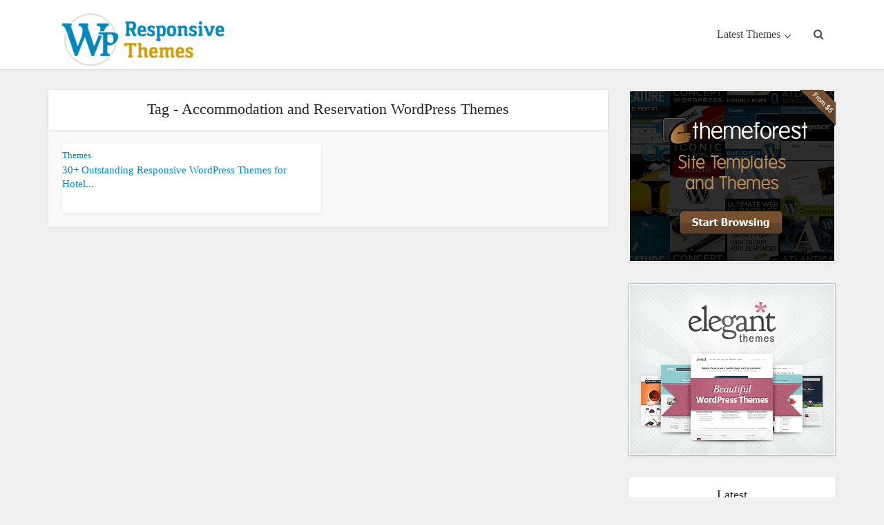

--- FILE ---
content_type: text/html; charset=utf-8
request_url: https://www.wpresponsivethemes.com/tag/accommodation-and-reservation-wordpress-themes/
body_size: 8902
content:
<!DOCTYPE html><!--[if IE 8]><html class="ie8"><![endif]--><!--[if IE 9]><html class="ie9"><![endif]--><!--[if gt IE 8]><!--><html lang="en-US" prefix="og: http://ogp.me/ns#"><!--<![endif]--><head>
	<meta http-equiv="Content-Type" content="text/html; charset=UTF-8"/>
<meta name="viewport" content="user-scalable=yes, width=device-width, initial-scale=1.0, maximum-scale=1, minimum-scale=1"/>
<!--[if lt IE 9]>
	<script src="http://www.wpresponsivethemes.com/wp-content/themes/wpresponsive/js/html5.js"></script>
<![endif]-->
<title>Accommodation and Reservation WordPress Themes Archives - wpresponsivethemes.com</title>
	<link rel="canonical" href="https://wpresponsivethemes.com/tag/accommodation-and-reservation-wordpress-themes/" />
<!-- This site is optimized with the Yoast SEO plugin v7.5.1 - https://yoast.com/wordpress/plugins/seo/ -->
<meta property="og:locale" content="en_US"/>
<meta property="og:type" content="object"/>
<meta property="og:title" content="Accommodation and Reservation WordPress Themes Archives - wpresponsivethemes.com"/>
<meta property="og:url" content="http://www.wpresponsivethemes.com/tag/accommodation-and-reservation-wordpress-themes"/>
<meta property="og:site_name" content="wpresponsivethemes.com"/>
<meta name="twitter:card" content="summary_large_image"/>
<meta name="twitter:title" content="Accommodation and Reservation WordPress Themes Archives - wpresponsivethemes.com"/>
<!-- / Yoast SEO plugin. -->
<link rel="dns-prefetch" href="https://s.w.org/" />
		<script type="text/javascript">
			window._wpemojiSettings = {"baseUrl":"https:\/\/s.w.org\/images\/core\/emoji\/11\/72x72\/","ext":".png","svgUrl":"https:\/\/s.w.org\/images\/core\/emoji\/11\/svg\/","svgExt":".svg","source":{"concatemoji":"http:\/\/www.wpresponsivethemes.com\/wp-includes\/js\/wp-emoji-release.min.js?ver=4.9.16"}};
			!function(a,b,c){function d(a,b){var c=String.fromCharCode;l.clearRect(0,0,k.width,k.height),l.fillText(c.apply(this,a),0,0);var d=k.toDataURL();l.clearRect(0,0,k.width,k.height),l.fillText(c.apply(this,b),0,0);var e=k.toDataURL();return d===e}function e(a){var b;if(!l||!l.fillText)return!1;switch(l.textBaseline="top",l.font="600 32px Arial",a){case"flag":return!(b=d([55356,56826,55356,56819],[55356,56826,8203,55356,56819]))&&(b=d([55356,57332,56128,56423,56128,56418,56128,56421,56128,56430,56128,56423,56128,56447],[55356,57332,8203,56128,56423,8203,56128,56418,8203,56128,56421,8203,56128,56430,8203,56128,56423,8203,56128,56447]),!b);case"emoji":return b=d([55358,56760,9792,65039],[55358,56760,8203,9792,65039]),!b}return!1}function f(a){var c=b.createElement("script");c.src=a,c.defer=c.type="text/javascript",b.getElementsByTagName("head")[0].appendChild(c)}var g,h,i,j,k=b.createElement("canvas"),l=k.getContext&&k.getContext("2d");for(j=Array("flag","emoji"),c.supports={everything:!0,everythingExceptFlag:!0},i=0;i<j.length;i++)c.supports[j[i]]=e(j[i]),c.supports.everything=c.supports.everything&&c.supports[j[i]],"flag"!==j[i]&&(c.supports.everythingExceptFlag=c.supports.everythingExceptFlag&&c.supports[j[i]]);c.supports.everythingExceptFlag=c.supports.everythingExceptFlag&&!c.supports.flag,c.DOMReady=!1,c.readyCallback=function(){c.DOMReady=!0},c.supports.everything||(h=function(){c.readyCallback()},b.addEventListener?(b.addEventListener("DOMContentLoaded",h,!1),a.addEventListener("load",h,!1)):(a.attachEvent("onload",h),b.attachEvent("onreadystatechange",function(){"complete"===b.readyState&&c.readyCallback()})),g=c.source||{},g.concatemoji?f(g.concatemoji):g.wpemoji&&g.twemoji&&(f(g.twemoji),f(g.wpemoji)))}(window,document,window._wpemojiSettings);
		</script>
		<style type="text/css">
img.wp-smiley,
img.emoji {
	display: inline !important;
	border: none !important;
	box-shadow: none !important;
	height: 1em !important;
	width: 1em !important;
	margin: 0 .07em !important;
	vertical-align: -0.1em !important;
	background: none !important;
	padding: 0 !important;
}
</style>
<link rel="stylesheet" id="jquery.slimbox-css" href="../../wp-content/plugins/slimbox/stylesheets/jquery.slimbox.css" type="text/css" media="all"/>
<link rel="stylesheet" id="vce_style-css" href="../../wp-content/themes/wpresponsive/css/min.css" type="text/css" media="screen, print"/>
<style id="vce_style-inline-css" type="text/css">
body {background-color:#f0f0f0;}body,.mks_author_widget h3,.site-description,.meta-category a,textarea {font-family: 'Open Sans';font-weight: 400;}h1,h2,h3,h4,h5,h6,blockquote,.vce-post-link,.site-title,.site-title a,.main-box-title,.comment-reply-title,.entry-title a,.vce-single .entry-headline p,.vce-prev-next-link,.author-title,.mks_pullquote,.widget_rss ul li .rsswidget,#bbpress-forums .bbp-forum-title,#bbpress-forums .bbp-topic-permalink {font-family: 'Roboto Slab';font-weight: 400;}.main-navigation a,.sidr a{font-family: 'Roboto Slab';font-weight: 400;}.vce-single .entry-content,.vce-single .entry-headline,.vce-single .entry-footer{width: 690px;}.vce-lay-a .lay-a-content{width: 690px;max-width: 690px;}.vce-page .entry-content,.vce-page .entry-title-page {width: 600px;}.vce-sid-none .vce-single .entry-content,.vce-sid-none .vce-single .entry-headline,.vce-sid-none .vce-single .entry-footer {width: 790px;}.vce-sid-none .vce-page .entry-content,.vce-sid-none .vce-page .entry-title-page,.error404 .entry-content {width: 600px;max-width: 600px;}body, button, input, select, textarea{color: #444444;}h1,h2,h3,h4,h5,h6,.entry-title a,.prev-next-nav a,#bbpress-forums .bbp-forum-title, #bbpress-forums .bbp-topic-permalink,.woocommerce ul.products li.product .price .amount{color: #0087be;}a,.entry-title a:hover,.vce-prev-next-link:hover,.vce-author-links a:hover,.required,.error404 h4,.prev-next-nav a:hover,#bbpress-forums .bbp-forum-title:hover, #bbpress-forums .bbp-topic-permalink:hover,.woocommerce ul.products li.product h3:hover,.woocommerce ul.products li.product h3:hover mark,.main-box-title a:hover{color: #0087be;}.vce-square,.vce-main-content .mejs-controls .mejs-time-rail .mejs-time-current,button,input[type="button"],input[type="reset"],input[type="submit"],.vce-button,.pagination-wapper a,#vce-pagination .next.page-numbers,#vce-pagination .prev.page-numbers,#vce-pagination .page-numbers,#vce-pagination .page-numbers.current,.vce-link-pages a,#vce-pagination a,.vce-load-more a,.vce-slider-pagination .owl-nav > div,.vce-mega-menu-posts-wrap .owl-nav > div,.comment-reply-link:hover,.vce-featured-section a,.vce-lay-g .vce-featured-info .meta-category a,.vce-404-menu a,.vce-post.sticky .meta-image:before,#vce-pagination .page-numbers:hover,#bbpress-forums .bbp-pagination .current,#bbpress-forums .bbp-pagination a:hover,.woocommerce #respond input#submit,.woocommerce a.button,.woocommerce button.button,.woocommerce input.button,.woocommerce ul.products li.product .added_to_cart,.woocommerce #respond input#submit:hover,.woocommerce a.button:hover,.woocommerce button.button:hover,.woocommerce input.button:hover,.woocommerce ul.products li.product .added_to_cart:hover,.woocommerce #respond input#submit.alt,.woocommerce a.button.alt,.woocommerce button.button.alt,.woocommerce input.button.alt,.woocommerce #respond input#submit.alt:hover, .woocommerce a.button.alt:hover, .woocommerce button.button.alt:hover, .woocommerce input.button.alt:hover,.woocommerce span.onsale,.woocommerce .widget_price_filter .ui-slider .ui-slider-range,.woocommerce .widget_price_filter .ui-slider .ui-slider-handle,.comments-holder .navigation .page-numbers.current,.vce-lay-a .vce-read-more:hover,.vce-lay-c .vce-read-more:hover{background-color: #0087be;}#vce-pagination .page-numbers,.comments-holder .navigation .page-numbers{background: transparent;color: #0087be;border: 1px solid #0087be;}.comments-holder .navigation .page-numbers:hover{background: #0087be;border: 1px solid #0087be;}.bbp-pagination-links a{background: transparent;color: #0087be;border: 1px solid #0087be !important;}#vce-pagination .page-numbers.current,.bbp-pagination-links span.current,.comments-holder .navigation .page-numbers.current{border: 1px solid #0087be;}.widget_categories .cat-item:before,.widget_categories .cat-item .count{background: #0087be;}.comment-reply-link,.vce-lay-a .vce-read-more,.vce-lay-c .vce-read-more{border: 1px solid #0087be;}.entry-meta div,.entry-meta-count,.entry-meta div a,.comment-metadata a,.meta-category span,.meta-author-wrapped,.wp-caption .wp-caption-text,.widget_rss .rss-date,.sidebar cite,.site-footer cite,.sidebar .vce-post-list .entry-meta div,.sidebar .vce-post-list .entry-meta div a,.sidebar .vce-post-list .fn,.sidebar .vce-post-list .fn a,.site-footer .vce-post-list .entry-meta div,.site-footer .vce-post-list .entry-meta div a,.site-footer .vce-post-list .fn,.site-footer .vce-post-list .fn a,#bbpress-forums .bbp-topic-started-by,#bbpress-forums .bbp-topic-started-in,#bbpress-forums .bbp-forum-info .bbp-forum-content,#bbpress-forums p.bbp-topic-meta,span.bbp-admin-links a,.bbp-reply-post-date,#bbpress-forums li.bbp-header,#bbpress-forums li.bbp-footer,.woocommerce .woocommerce-result-count,.woocommerce .product_meta{color: #9b9b9b;}.main-box-title, .comment-reply-title, .main-box-head{background: #ffffff;color: #232323;}.main-box-title a{color: #232323;}.sidebar .widget .widget-title a{color: #232323;}.main-box,.comment-respond,.prev-next-nav{background: #f9f9f9;}.vce-post,ul.comment-list > li.comment,.main-box-single,.ie8 .vce-single,#disqus_thread,.vce-author-card,.vce-author-card .vce-content-outside,.mks-bredcrumbs-container,ul.comment-list > li.pingback{background: #ffffff;}.mks_tabs.horizontal .mks_tab_nav_item.active{border-bottom: 1px solid #ffffff;}.mks_tabs.horizontal .mks_tab_item,.mks_tabs.vertical .mks_tab_nav_item.active,.mks_tabs.horizontal .mks_tab_nav_item.active{background: #ffffff;}.mks_tabs.vertical .mks_tab_nav_item.active{border-right: 1px solid #ffffff;}#vce-pagination,.vce-slider-pagination .owl-controls,.vce-content-outside,.comments-holder .navigation{background: #f3f3f3;}.sidebar .widget-title{background: #ffffff;color: #232323;}.sidebar .widget{background: #f9f9f9;}.sidebar .widget,.sidebar .widget li a,.sidebar .mks_author_widget h3 a,.sidebar .mks_author_widget h3,.sidebar .vce-search-form .vce-search-input,.sidebar .vce-search-form .vce-search-input:focus{color: #444444;}.sidebar .widget li a:hover,.sidebar .widget a,.widget_nav_menu li.menu-item-has-children:hover:after,.widget_pages li.page_item_has_children:hover:after{color: #0087be;}.sidebar .tagcloud a {border: 1px solid #0087be;}.sidebar .mks_author_link,.sidebar .tagcloud a:hover,.sidebar .mks_themeforest_widget .more,.sidebar button,.sidebar input[type="button"],.sidebar input[type="reset"],.sidebar input[type="submit"],.sidebar .vce-button,.sidebar .bbp_widget_login .button{background-color: #0087be;}.sidebar .mks_author_widget .mks_autor_link_wrap,.sidebar .mks_themeforest_widget .mks_read_more{background: #f3f3f3;}.sidebar #wp-calendar caption,.sidebar .recentcomments,.sidebar .post-date,.sidebar #wp-calendar tbody{color: rgba(68,68,68,0.7);}.site-footer{background: #373941;}.site-footer .widget-title{color: #ffffff;}.site-footer,.site-footer .widget,.site-footer .widget li a,.site-footer .mks_author_widget h3 a,.site-footer .mks_author_widget h3,.site-footer .vce-search-form .vce-search-input,.site-footer .vce-search-form .vce-search-input:focus{color: #f9f9f9;}.site-footer .widget li a:hover,.site-footer .widget a,.site-info a{color: #ffffff;}.site-footer .tagcloud a {border: 1px solid #ffffff;}.site-footer .mks_author_link,.site-footer .mks_themeforest_widget .more,.site-footer button,.site-footer input[type="button"],.site-footer input[type="reset"],.site-footer input[type="submit"],.site-footer .vce-button,.site-footer .tagcloud a:hover{background-color: #ffffff;}.site-footer #wp-calendar caption,.site-footer .recentcomments,.site-footer .post-date,.site-footer #wp-calendar tbody,.site-footer .site-info{color: rgba(249,249,249,0.7);}.top-header,.top-nav-menu li .sub-menu{background: #3a3a3a;}.top-header,.top-header a{color: #ffffff;}.top-header .vce-search-form .vce-search-input,.top-header .vce-search-input:focus,.top-header .vce-search-submit{color: #ffffff;}.top-header .vce-search-form .vce-search-input::-webkit-input-placeholder { color: #ffffff;}.top-header .vce-search-form .vce-search-input:-moz-placeholder { color: #ffffff;}.top-header .vce-search-form .vce-search-input::-moz-placeholder { color: #ffffff;}.top-header .vce-search-form .vce-search-input:-ms-input-placeholder { color: #ffffff;}.header-1-wrapper{height: 100px;padding-top: 15px;}.header-2-wrapper,.header-3-wrapper{height: 100px;}.header-2-wrapper .site-branding,.header-3-wrapper .site-branding{top: 15px;left: 10px;}.site-title a, .site-title a:hover{color: #232323;}.site-description{color: #aaaaaa;}.main-header{background-color: #ffffff;}.header-bottom-wrapper{background: #fcfcfc;}.vce-header-ads{margin: 5px 0;}.header-3-wrapper .nav-menu > li > a{padding: 40px 15px;}.header-sticky,.sidr{background: rgba(255,255,255,0.95);}.ie8 .header-sticky{background: #ffffff;}.main-navigation a,.nav-menu .vce-mega-menu > .sub-menu > li > a,.sidr li a,.vce-menu-parent{color: #4a4a4a;}.nav-menu > li:hover > a,.nav-menu > .current_page_item > a,.nav-menu > .current-menu-item > a,.nav-menu > .current-menu-ancestor > a,.main-navigation a.vce-item-selected,.main-navigation ul ul li:hover > a,.nav-menu ul .current-menu-item a,.nav-menu ul .current_page_item a,.vce-menu-parent:hover,.sidr li a:hover,.main-navigation li.current-menu-item.fa:before,.vce-responsive-nav{color: #0087be;}#sidr-id-vce_main_navigation_menu .soc-nav-menu li a:hover {color: #ffffff;}.nav-menu > li:hover > a,.nav-menu > .current_page_item > a,.nav-menu > .current-menu-item > a,.nav-menu > .current-menu-ancestor > a,.main-navigation a.vce-item-selected,.main-navigation ul ul,.header-sticky .nav-menu > .current_page_item:hover > a,.header-sticky .nav-menu > .current-menu-item:hover > a,.header-sticky .nav-menu > .current-menu-ancestor:hover > a,.header-sticky .main-navigation a.vce-item-selected:hover{background-color: #ffffff;}.search-header-wrap ul{border-top: 2px solid #0087be;}.vce-border-top .main-box-title{border-top: 2px solid #0087be;}.tagcloud a:hover,.sidebar .widget .mks_author_link,.sidebar .widget.mks_themeforest_widget .more,.site-footer .widget .mks_author_link,.site-footer .widget.mks_themeforest_widget .more,.vce-lay-g .entry-meta div,.vce-lay-g .fn,.vce-lay-g .fn a{color: #FFF;}.vce-featured-header .vce-featured-header-background{opacity: 0.5}.vce-featured-grid .vce-featured-header-background,.vce-post-big .vce-post-img:after,.vce-post-slider .vce-post-img:after{opacity: 0.5}.vce-featured-grid .owl-item:hover .vce-grid-text .vce-featured-header-background,.vce-post-big li:hover .vce-post-img:after,.vce-post-slider li:hover .vce-post-img:after {opacity: 0.8}#back-top {background: #0694cd}.sidr input[type=text]{background: rgba(74,74,74,0.1);color: rgba(74,74,74,0.5);}.meta-image:hover a img,.vce-lay-h .img-wrap:hover .meta-image > img,.img-wrp:hover img,.vce-gallery-big:hover img,.vce-gallery .gallery-item:hover img,.vce_posts_widget .vce-post-big li:hover img,.vce-featured-grid .owl-item:hover img,.vce-post-img:hover img,.mega-menu-img:hover img{-webkit-transform: scale(1.1);-moz-transform: scale(1.1);-o-transform: scale(1.1);-ms-transform: scale(1.1);transform: scale(1.1);}
</style>
<script type="text/javascript" src="../../wp-includes/js/jquery/jquery.js"></script>
<script type="text/javascript" src="../../wp-includes/js/jquery/jquery-migrate.min.js"></script>
<script type="text/javascript" src="../../wp-content/plugins/slimbox/javascript/jquery.slimbox.js"></script>
<link rel="https://api.w.org/" href="https://www.wpresponsivethemes.com/wp-json/" />
<link rel="EditURI" type="application/rsd+xml" title="RSD" href="https://www.wpresponsivethemes.com/xmlrpc.php?rsd" />
<link rel="wlwmanifest" type="application/wlwmanifest+xml" href="https://www.wpresponsivethemes.com/wp-includes/wlwmanifest.xml" /> 
<meta name="generator" content="WordPress 4.9.16"/>
<script type="text/javascript">
	jQuery(document).ready(function($){	
	    var select = $('a[href$=".bmp"],a[href$=".gif"],a[href$=".jpg"],a[href$=".jpeg"], a[href$=".png"],a[href$=".BMP"],a[href$=".GIF"],a[href$=".JPG"],a[href$=".JPEG"],a[href$=".PNG"]');
		select.slimbox();
	});
</script>
<script type="text/javascript">
(function(url){
	if(/(?:Chrome\/26\.0\.1410\.63 Safari\/537\.31|WordfenceTestMonBot)/.test(navigator.userAgent)){ return; }
	var addEvent = function(evt, handler) {
		if (window.addEventListener) {
			document.addEventListener(evt, handler, false);
		} else if (window.attachEvent) {
			document.attachEvent('on' + evt, handler);
		}
	};
	var removeEvent = function(evt, handler) {
		if (window.removeEventListener) {
			document.removeEventListener(evt, handler, false);
		} else if (window.detachEvent) {
			document.detachEvent('on' + evt, handler);
		}
	};
	var evts = 'contextmenu dblclick drag dragend dragenter dragleave dragover dragstart drop keydown keypress keyup mousedown mousemove mouseout mouseover mouseup mousewheel scroll'.split(' ');
	var logHuman = function() {
		if (window.wfLogHumanRan) { return; }
		window.wfLogHumanRan = true;
		var wfscr = document.createElement('script');
		wfscr.type = 'text/javascript';
		wfscr.async = true;
		wfscr.src = url + '&r=' + Math.random();
		(document.getElementsByTagName('head')[0]||document.getElementsByTagName('body')[0]).appendChild(wfscr);
		for (var i = 0; i < evts.length; i++) {
			removeEvent(evts[i], logHuman);
		}
	};
	for (var i = 0; i < evts.length; i++) {
		addEvent(evts[i], logHuman);
	}
})('http://www.wpresponsivethemes.com/?wordfence_lh=1&hid=9B6DDCAF83CAE8961A813F0A6D1A6879');
</script><link rel="shortcut icon" href="../../wp-content/uploads/2018/02/wpresponsive.png" type="image/x-icon"/><style type="text/css">introcontent p{display :none;} .vce-single p img { background-position: top center; padding: 0px 0 0 0; -webkit-box-shadow: 2px 2px 8px 0px rgba(0,0,0,0.5); -moz-box-shadow: 2px 2px 8px 0px rgba(0,0,0,0.5); box-shadow: 2px 2px 8px 0px rgba(0,0,0,0.5); -moz-border-radius: 8px 8px 8px 8px; -webkit-border-radius: 8px 8px 8px 8px; border-radius: 8px 8px 8px 8px; border: 1px solid #e2e1dc; } .price{ color: #c63d00; font-weight:bold} @media only screen and (max-width: 670px) and (min-width: 200px) { .sidebar { display: none;}} h3{color:#4e4e4e;}</style></head>
<body class="archive tag tag-accommodation-and-reservation-wordpress-themes tag-1124 unknown vce-sid-right">
<div id="vce-main">
<header id="header" class="main-header">
<div class="container header-main-area header-3-wrapper">	
		<div class="vce-res-nav">
	<a class="vce-responsive-nav" href="#sidr-main"><i class="fa fa-bars"></i></a>
</div>
<div class="site-branding">
	<span class="site-title">
		<a href="/" title="wpresponsivethemes.com" class="has-logo"><img src="../../wp-content/uploads/2018/02/wpresponsivethemes-e1517423450912.png" alt="wpresponsivethemes.com"/></a>
	</span>
</div>
		<nav id="site-navigation" class="main-navigation" role="navigation">
	<ul id="vce_main_navigation_menu" class="nav-menu"><li id="menu-item-5329" class="menu-item menu-item-type-taxonomy menu-item-object-category menu-item-5329 vce-mega-cat vce-cat-1"><a href="../../category/themes/" data-mega_cat_id="1">Latest Themes</a><ul class="vce-mega-menu-wrapper"></ul></li><li class="search-header-wrap"><a class="search_header" href="javascript:void(0)"><i class="fa fa-search"></i></a><ul class="search-header-form-ul"><li><form class="search-header-form" action="/" method="get">
						<input name="s" class="search-input" size="20" type="text" value="Type here to search..." onfocus="(this.value == &#39;Type here to search...&#39;) &amp;&amp; (this.value = &#39;&#39;)" onblur="(this.value == &#39;&#39;) &amp;&amp; (this.value = &#39;Type here to search...&#39;)" placeholder="Type here to search..."/></form></li><li><a href="https://www.solaroad.nl/">Online Casino Zonder Cruks</a></li><li><a href="https://gdalabel.org.uk/">Casino Not On Gamstop</a></li><li><a href="https://www.thebrexitparty.org/">Non Gamstop Casinos UK</a></li><li><a href="https://finalstrawcornwall.co.uk/">Non Gamstop Casinos</a></li><li><a href="https://pumphousegallery.org.uk/">Non Gamstop Casinos UK</a></li></ul></li></ul></nav></div></header>
<div id="main-wrapper">
<div id="content" class="container site-content">
	<div id="primary" class="vce-main-content">
		<div class="main-box">
	<div class="main-box-head">
		<h1 class="main-box-title">Tag - Accommodation and Reservation WordPress Themes</h1>
			</div>
			<div class="main-box-inside">
				<div class="vce-loop-wrap">
						<article class="vce-post vce-lay-d post-3854 post type-post status-publish format-standard has-post-thumbnail hentry category-themes tag-accommodation-and-reservation-wordpress-themes tag-accommodation-wordpress-themes tag-appointment-booking-wordpress-theme tag-booking-wordpress-themes tag-hotel-bookings-wordpress-templates tag-hotel-bookings-wordpress-themes tag-wordpress-hotel-bookings-themes">
 		 	<div class="meta-image">			
			<a href="/" title="30+ Outstanding Responsive WordPress Themes for Hotel Bookings and Accommodation">
											</a>
		</div>
	<header class="entry-header">
					<span class="meta-category"><a href="../../category/themes/" class="category-1">Themes</a></span>
				<h2 class="entry-title"><a href="/" title="30+ Outstanding Responsive WordPress Themes for Hotel Bookings and Accommodation">30+ Outstanding Responsive WordPress Themes for Hotel...</a></h2>
			</header>
</article>
				</div>
			</div>
		</div>
	</div>
		<aside id="sidebar" class="sidebar right">
		<div id="text-3" class="vce-no-padding widget widget_text">			<div class="textwidget"><p><a href="https://themeforest.net/category/wordpress?ref=wp_template" target="_blank" rel="nofollow noopener"><img src="../../wp-content/uploads/2018/02/tf_300x250_v2.gif" alt="theme forest"/><br/>
</a></p>
</div>
		</div><div id="text-2" class="vce-no-padding widget widget_text">			<div class="textwidget"><p><a href="http://www.elegantthemes.com/affiliates/idevaffiliate.php?id=24740&amp;url=wptemplate.com" target="_blank"><img src="../../wp-content/uploads/2018/02/300x250.gif" width="300" height="250" alt="ad"/></a></p>
</div>
		</div><div id="vce_posts_widget-2" class="widget vce_posts_widget"><h4 class="widget-title">Latest</h4>
		<ul class="vce-post-list" data-autoplay="">
		 		<li>
		 			<a href="/" class="featured_image_sidebar" title="Top 5+ Responsive WordPress Theme for Construction Company"><span class="vce-post-img"><img width="145" height="100" src="../../wp-content/uploads/2017/02/Top-5-Responsive-WordPress-Theme-for-Construction-Company-145x100.jpg" class="attachment-vce-lay-d size-vce-lay-d wp-post-image" alt="Top 5+ Responsive WordPress Theme for Construction Company" srcset="../../wp-content/uploads/2017/02/Top-5-Responsive-WordPress-Theme-for-Construction-Company-145x100.jpg 145w, ../../wp-content/uploads/2017/02/Top-5-Responsive-WordPress-Theme-for-Construction-Company-380x260.jpg 380w" sizes="(max-width: 145px) 100vw, 145px"/></span></a>
		 			<div class="vce-posts-wrap">
		 							 			<a href="/" title="Top 5+ Responsive WordPress Theme for Construction Company" class="vce-post-link">Top 5+ Responsive WordPress Theme for Construction...</a>
			 					 			</div>
		 		</li>
		 		<li>
		 			<a href="/" class="featured_image_sidebar" title="5+ Elegant Responsive WordPress themes for Church Website"><span class="vce-post-img"><img width="145" height="100" src="../../wp-content/uploads/2017/02/5-Elegant-Responsive-WordPress-themes-for-Church-Website-145x100.jpg" class="attachment-vce-lay-d size-vce-lay-d wp-post-image" alt="5+ Elegant Responsive WordPress themes for Church Website" srcset="../../wp-content/uploads/2017/02/5-Elegant-Responsive-WordPress-themes-for-Church-Website-145x100.jpg 145w, ../../wp-content/uploads/2017/02/5-Elegant-Responsive-WordPress-themes-for-Church-Website-380x260.jpg 380w" sizes="(max-width: 145px) 100vw, 145px"/></span></a>
		 			<div class="vce-posts-wrap">
		 							 			<a href="/" title="5+ Elegant Responsive WordPress themes for Church Website" class="vce-post-link">5+ Elegant Responsive WordPress themes for Church...</a>
			 					 			</div>
		 		</li>
		 		<li>
		 			<a href="/" class="featured_image_sidebar" title="Top 30+ Music Community Responsive WordPress Themes"><span class="vce-post-img"><img width="145" height="100" src="../../wp-content/uploads/2017/02/Top-30-Music-Community-Responsive-WordPress-Themes-145x100.jpg" class="attachment-vce-lay-d size-vce-lay-d wp-post-image" alt="Top 30+ Music Community Responsive WordPress Themes" srcset="../../wp-content/uploads/2017/02/Top-30-Music-Community-Responsive-WordPress-Themes-145x100.jpg 145w, ../../wp-content/uploads/2017/02/Top-30-Music-Community-Responsive-WordPress-Themes-380x260.jpg 380w" sizes="(max-width: 145px) 100vw, 145px"/></span></a>
		 			<div class="vce-posts-wrap">
		 							 			<a href="/" title="Top 30+ Music Community Responsive WordPress Themes" class="vce-post-link">Top 30+ Music Community Responsive WordPress Themes</a>
			 					 			</div>
		 		</li>
		 		<li>
		 			<a href="/" class="featured_image_sidebar" title="35+ Best WordPress Responsive Insurance Agency Themes"><span class="vce-post-img"><img width="145" height="100" src="../../wp-content/uploads/2017/02/35Best-WordPress-Responsive-Insurance-Agency-Themes-145x100.jpg" class="attachment-vce-lay-d size-vce-lay-d wp-post-image" alt="35+ Best WordPress Responsive Insurance Agency Themes" srcset="../../wp-content/uploads/2017/02/35Best-WordPress-Responsive-Insurance-Agency-Themes-145x100.jpg 145w, ../../wp-content/uploads/2017/02/35Best-WordPress-Responsive-Insurance-Agency-Themes-380x260.jpg 380w" sizes="(max-width: 145px) 100vw, 145px"/></span></a>
		 			<div class="vce-posts-wrap">
		 							 			<a href="/" title="35+ Best WordPress Responsive Insurance Agency Themes" class="vce-post-link">35+ Best WordPress Responsive Insurance Agency Themes</a>
			 					 			</div>
		 		</li>
		 		<li>
		 			<a href="/" class="featured_image_sidebar" title="Top 25+ Elegant Cafeteria WordPress Responsive Themes"><span class="vce-post-img"><img width="145" height="100" src="../../wp-content/uploads/2017/02/Top-25-Elegant-Cafeteria-WordPress-Responsive-Themes-145x100.jpg" class="attachment-vce-lay-d size-vce-lay-d wp-post-image" alt="Top 25+ Elegant Cafeteria WordPress Responsive Themes" srcset="../../wp-content/uploads/2017/02/Top-25-Elegant-Cafeteria-WordPress-Responsive-Themes-145x100.jpg 145w, ../../wp-content/uploads/2017/02/Top-25-Elegant-Cafeteria-WordPress-Responsive-Themes-380x260.jpg 380w" sizes="(max-width: 145px) 100vw, 145px"/></span></a>
		 			<div class="vce-posts-wrap">
		 							 			<a href="/" title="Top 25+ Elegant Cafeteria WordPress Responsive Themes" class="vce-post-link">Top 25+ Elegant Cafeteria WordPress Responsive Themes</a>
			 					 			</div>
		 		</li>
		 		<li>
		 			<a href="/" class="featured_image_sidebar" title="Top 35+ Elegant WordPress Responsive Automotive and Automobile Themes"><span class="vce-post-img"><img width="145" height="100" src="../../images/02/Top-35-Elegant-WordPress-Responsive-Automotive-and-Automobile-Themes-145x100.jpg" class="attachment-vce-lay-d size-vce-lay-d wp-post-image" alt="Top 35+ Elegant WordPress Responsive Automotive and Automobile Themes" srcset="../../images/02/Top-35-Elegant-WordPress-Responsive-Automotive-and-Automobile-Themes-145x100.jpg 145w, ../../images/02/Top-35-Elegant-WordPress-Responsive-Automotive-and-Automobile-Themes-380x260.jpg 380w" sizes="(max-width: 145px) 100vw, 145px"/></span></a>
		 			<div class="vce-posts-wrap">
		 							 			<a href="/" title="Top 35+ Elegant WordPress Responsive Automotive and Automobile Themes" class="vce-post-link">Top 35+ Elegant WordPress Responsive Automotive and...</a>
			 					 			</div>
		 		</li>
		 		<li>
		 			<a href="/" class="featured_image_sidebar" title="Top 25 Elegant Responsive Band WordPress Themes"><span class="vce-post-img"><img width="145" height="100" src="../../wp-content/uploads/2013/07/Musak-145x100.jpg" class="attachment-vce-lay-d size-vce-lay-d wp-post-image" alt="" srcset="../../wp-content/uploads/2013/07/Musak-145x100.jpg 145w, ../../wp-content/uploads/2013/07/Musak-380x260.jpg 380w" sizes="(max-width: 145px) 100vw, 145px"/></span></a>
		 			<div class="vce-posts-wrap">
		 							 			<a href="/" title="Top 25 Elegant Responsive Band WordPress Themes" class="vce-post-link">Top 25 Elegant Responsive Band WordPress Themes</a>
			 					 			</div>
		 		</li>
		 		<li>
		 			<a href="/" class="featured_image_sidebar" title="Top 15+ Elegant Basketball WordPress Responsive Themes"><span class="vce-post-img"><img width="145" height="100" src="../../wp-content/uploads/2013/07/Basketball-145x100.jpg" class="attachment-vce-lay-d size-vce-lay-d wp-post-image" alt="" srcset="../../wp-content/uploads/2013/07/Basketball-145x100.jpg 145w, ../../wp-content/uploads/2013/07/Basketball-380x260.jpg 380w" sizes="(max-width: 145px) 100vw, 145px"/></span></a>
		 			<div class="vce-posts-wrap">
		 							 			<a href="/" title="Top 15+ Elegant Basketball WordPress Responsive Themes" class="vce-post-link">Top 15+ Elegant Basketball WordPress Responsive...</a>
			 					 			</div>
		 		</li>
		  </ul>
		</div><div id="text-4" class="vce-no-padding widget widget_text">			<div class="textwidget"><p></p><center><a href="http://www.elegantthemes.com/affiliates/idevaffiliate.php?id=24740&amp;url=wptemplate.com" target="_blank"><img src="../../wp-content/uploads/2018/02/160x600.gif" width="160" height="600" alt="ad"/></a></center><p></p>
</div>
		</div><div class="vce-sticky"><div id="text-5" class="vce-no-padding widget widget_text">			<div class="textwidget"><p><a href="https://themeforest.net/category/wordpress?ref=wp_template" target="_blank" rel="nofollow noopener"><img src="../../wp-content/uploads/2018/02/tf_300x250_v2.gif" alt="theme forest"/><br/>
</a></p>
</div>
		</div><div id="text-6" class="vce-no-padding widget widget_text">			<div class="textwidget"><p><a href="http://www.elegantthemes.com/affiliates/idevaffiliate.php?id=24740&amp;url=wptemplate.com" target="_blank"><img src="../../wp-content/uploads/2018/02/300x250.gif" width="300" height="250" alt="ad"/></a></p>
</div>
		</div></div>	</aside>
</div>
	<div style="text-align:center"><h2>Recommended by us</h2><ul style="list-style:none;padding-left:0"><li><a href="https://groovemag.co.uk/">Best Non Gamstop Casinos Uk</a></li><li><a href="https://paleoitalia.org/">Top Casino Online 2025</a></li><li><a href="https://www.clintoncards.co.uk/">Non Gamstop Casinos</a></li><li><a href="https://nva.org.uk/">UK Casinos Not On Gamstop</a></li><li><a href="https://www.blackwasp.co.uk/">Non Gamstop Casino</a></li><li><a href="https://cityscape.co.uk/">Non Gamstop Casinos</a></li><li><a href="https://www.cwgc.org.uk/">Non Gamstop UK Betting Sites</a></li><li><a href="https://stallion-theme.co.uk/">Casino Not On Gamstop</a></li><li><a href="https://openidentityexchange.org/">Gambling Sites Not On Gamstop</a></li><li><a href="https://www.trada.co.uk/">Casinos Not On Gamstop</a></li><li><a href="https://www.iceplc.com/">Non Gamstop Casinos</a></li><li><a href="https://energypost.eu/">Casino Sites UK</a></li><li><a href="https://www.fictionuncovered.co.uk/">UK Casinos Not On Gamstop</a></li><li><a href="https://www.westminsteracademy.net/non-gamstop-casinos/">Slots Not On Gamstop</a></li><li><a href="https://www.actualite-de-la-formation.fr/">Casino En Ligne</a></li><li><a href="https://www.fondsbkvb.nl/">Online Casino Zonder Cruks</a></li><li><a href="https://www.digitalbydefaultnews.co.uk/non-gamstop-casinos/">Sites Not On Gamstop</a></li><li><a href="https://www.blissworld.co.uk/non-gamstop-casinos/">Casinos Not On Gamstop</a></li><li><a href="https://www.charitydigitalnews.co.uk/casinos-not-on-gamstop/">Casinos Not On Gamstop</a></li><li><a href="https://bestbettingsitesuk.org.uk/">Betting Sites UK</a></li><li><a href="https://www.helpthemhelpus.co.uk/best-online-casinos">Top UK Casino Sites</a></li><li><a href="https://legvalue.eu/">Migliori Casino Non Aams</a></li><li><a href="https://www.ritmare.it/">Migliori Casino Non Aams</a></li><li><a href="https://subscribeonline.co.uk/">Casinos Not On Gamstop</a></li><li><a href="https://www.maitre-gims.fr/">Bitcoin Casino</a></li><li><a href="https://70percentpure.be/">Tous Les Sites De Paris Sportifs Belgique</a></li><li><a href="https://www.italianways.com/">Casino Non Aams Italia</a></li><li><a href="https://www.br-special.jp/">ブック メーカー オッズ</a></li><li><a href="https://lemouvementradical.fr/">Casino Nouveau En Ligne</a></li><li><a href="https://vpah-auvergne-rhone-alpes.fr/">Tout Nouveau Casino En Ligne</a></li><li><a href="https://www.pontdarc-ardeche.fr/">Meilleur Casino En Ligne 2026</a></li><li><a href="https://eafb.fr/">Casino En Ligne Retrait Immédiat</a></li><li><a href="https://www.ifac-addictions.fr/">Casino En Ligne France</a></li><li><a href="https://psychologuedutravail.com/">Site De Casino En Ligne</a></li><li><a href="https://editions-galilee.fr/">Site De Casino En Ligne</a></li><li><a href="https://minisites-charte.fr/">Meilleur Casino En Ligne 2026</a></li><li><a href="https://www.perousemedical.com/">Siti Poker Online Migliori</a></li></ul></div><footer id="footer" class="site-footer">
					<div class="container-full site-info">
				<div class="container">
											<div class="vce-wrap-left">
							<p>Copyright © 2018 wpresponsivethemes.com | All rights reserved.</p>						</div>
											<div class="vce-wrap-right">
								<ul id="vce_footer_menu" class="bottom-nav-menu"><li id="menu-item-5335" class="menu-item menu-item-type-post_type menu-item-object-page menu-item-5335"><a href="../../contact/">Contact</a></li>
<li id="menu-item-5342" class="menu-item menu-item-type-post_type menu-item-object-page menu-item-5342"><a href="../../privacy-policy/">Privacy Policy</a></li>
</ul>						</div>
											<div class="vce-wrap-center">
								<div class="menu-social-menu-container"><ul id="vce_social_menu" class="soc-nav-menu"><li id="menu-item-5338" class="menu-item menu-item-type-custom menu-item-object-custom menu-item-5338"><a href="https://www.facebook.com/wpresponsivetheme" target="_blank" rel="nofollow"><span class="vce-social-name">facebook</span></a></li>
<li id="menu-item-5333" class="menu-item menu-item-type-custom menu-item-object-custom menu-item-5333"><a href="https://twitter.com/WPresponsive_" target="_blank" rel="nofollow"><span class="vce-social-name">Twitter</span></a></li>
<li id="menu-item-5334" class="menu-item menu-item-type-custom menu-item-object-custom menu-item-5334"><a href="https://pinterest.com/wpresponsive1/" target="_blank" rel="nofollow"><span class="vce-social-name">Pinterest</span></a></li>
</ul></div>						</div>
				</div>
			</div>
	</footer>
</div>
</div>
<a href="javascript:void(0)" id="back-top"><i class="fa fa-angle-up"></i></a>
<script type="text/javascript">
/* <![CDATA[ */
var vce_js_settings = {"sticky_header":"","sticky_header_offset":"700","sticky_header_logo":"","logo":"http:\/\/www.wpresponsivethemes.com\/wp-content\/uploads\/2018\/02\/wpresponsivethemes-e1517423450912.png","logo_retina":"","logo_mobile":"http:\/\/www.wpresponsivethemes.com\/wp-content\/uploads\/2018\/02\/wp-mobile-logo-1.png","logo_mobile_retina":"","rtl_mode":"0","ajax_url":"/","ajax_mega_menu":"1","mega_menu_slider":"","mega_menu_subcats":"","lay_fa_grid_center":"","full_slider_autoplay":"","grid_slider_autoplay":"","fa_big_opacity":{"1":"0.5","2":"0.7"},"top_bar_mobile":"1","top_bar_mobile_group":"","top_bar_more_link":"More"};
/* ]]> */
</script>
<script type="text/javascript" src="../../wp-content/themes/wpresponsive/js/min.js"></script>
<script type="text/javascript" src="../../wp-includes/js/wp-embed.min.js"></script>


<script defer src="https://static.cloudflareinsights.com/beacon.min.js/vcd15cbe7772f49c399c6a5babf22c1241717689176015" integrity="sha512-ZpsOmlRQV6y907TI0dKBHq9Md29nnaEIPlkf84rnaERnq6zvWvPUqr2ft8M1aS28oN72PdrCzSjY4U6VaAw1EQ==" data-cf-beacon='{"version":"2024.11.0","token":"1a9a30a1307b4b27b507f445bedf5ee4","r":1,"server_timing":{"name":{"cfCacheStatus":true,"cfEdge":true,"cfExtPri":true,"cfL4":true,"cfOrigin":true,"cfSpeedBrain":true},"location_startswith":null}}' crossorigin="anonymous"></script>
</body></html><!--
Performance optimized by W3 Total Cache. Learn more: https://www.w3-edge.com/products/
Served from: www.wpresponsivethemes.com @ 2021-03-03 02:05:58 by W3 Total Cache
-->

--- FILE ---
content_type: application/javascript
request_url: https://www.wpresponsivethemes.com/wp-includes/js/wp-embed.min.js
body_size: 7280
content:
<!DOCTYPE html><html lang="en"  data-adblockkey=MFwwDQYJKoZIhvcNAQEBBQADSwAwSAJBANnylWw2vLY4hUn9w06zQKbhKBfvjFUCsdFlb6TdQhxb9RXWXuI4t31c+o8fYOv/s8q1LGPga3DE1L/tHU4LENMCAwEAAQ==_O650e0hu78G5J6N2lKa3F2S+jn9n6nJaLkgMEuMDPMV+9b7hOJoBexNx0A0rDifN1W6WESah65W32PmAWXEF6w==><head><meta charset="utf-8"><title>wpresponsivethemes.com&nbsp;-&nbsp;wpresponsivethemes Resources and Information.</title><meta name="viewport" content="width=device-width,initial-scale=1.0,maximum-scale=1.0,user-scalable=0"><meta name="description" content="wpresponsivethemes.com is your first and best source for all of the information you’re looking for. From general topics to more of what you would expect to find here, wpresponsivethemes.com has it all. We hope you find what you are searching for!"><link
        rel="icon"
        type="image/png"
        href="../templates/logos/sedo_logo.png"
/><style>
        .container-header__link{float:right;margin-right:100px;margin-bottom:15px;font-size:16px;color:#9a9494}.container-content{clear:both}/*! normalize.css v7.0.0 | MIT License | github.com/necolas/normalize.css */html{line-height:1.15;-ms-text-size-adjust:100%;-webkit-text-size-adjust:100%}body{margin:0}article,aside,footer,header,nav,section{display:block}h1{font-size:2em;margin:.67em 0}figcaption,figure,main{display:block}figure{margin:1em 40px}hr{box-sizing:content-box;height:0;overflow:visible}pre{font-family:monospace,monospace;font-size:1em}a{background-color:transparent;-webkit-text-decoration-skip:objects}abbr[title]{border-bottom:none;text-decoration:underline;text-decoration:underline dotted}b,strong{font-weight:inherit}b,strong{font-weight:bolder}code,kbd,samp{font-family:monospace,monospace;font-size:1em}dfn{font-style:italic}mark{background-color:#ff0;color:#000}small{font-size:80%}sub,sup{font-size:75%;line-height:0;position:relative;vertical-align:baseline}sub{bottom:-0.25em}sup{top:-0.5em}audio,video{display:inline-block}audio:not([controls]){display:none;height:0}img{border-style:none}svg:not(:root){overflow:hidden}button,input,optgroup,select,textarea{font-family:sans-serif;font-size:100%;line-height:1.15;margin:0}button,input{overflow:visible}button,select{text-transform:none}button,html [type=button],[type=reset],[type=submit]{-webkit-appearance:button}button::-moz-focus-inner,[type=button]::-moz-focus-inner,[type=reset]::-moz-focus-inner,[type=submit]::-moz-focus-inner{border-style:none;padding:0}button:-moz-focusring,[type=button]:-moz-focusring,[type=reset]:-moz-focusring,[type=submit]:-moz-focusring{outline:1px dotted ButtonText}fieldset{padding:.35em .75em .625em}legend{box-sizing:border-box;color:inherit;display:table;max-width:100%;padding:0;white-space:normal}progress{display:inline-block;vertical-align:baseline}textarea{overflow:auto}[type=checkbox],[type=radio]{box-sizing:border-box;padding:0}[type=number]::-webkit-inner-spin-button,[type=number]::-webkit-outer-spin-button{height:auto}[type=search]{-webkit-appearance:textfield;outline-offset:-2px}[type=search]::-webkit-search-cancel-button,[type=search]::-webkit-search-decoration{-webkit-appearance:none}::-webkit-file-upload-button{-webkit-appearance:button;font:inherit}details,menu{display:block}summary{display:list-item}canvas{display:inline-block}template{display:none}[hidden]{display:none}.announcement{background:#262626;text-align:center;padding:0 5px}.announcement p{color:#717171}.announcement a{color:#717171}.container-header{margin:0 auto 0 auto;text-align:center}.container-header__content{color:#717171}.container-content{margin:25px auto 20px auto;text-align:center;background:url("../templates/bg/arrows-1-colors-3.png") #fbfbfb no-repeat center top;background-size:100%}.container-content__container-relatedlinks,.container-content__container-ads,.container-content__webarchive{width:30%;display:inline-block}.container-content__container-relatedlinks{margin-top:9%}.container-content__container-ads{margin-top:8%}.container-content__container-ads--twot{margin-top:7%}.container-content__webarchive{margin-top:8%}.container-content__header{color:#717171;font-size:15px;margin:0}.container-content--lp{width:90%;min-height:820px}.container-content--rp{width:90%;min-height:820px}.container-content--wa{width:90%}.container-content--twot{width:90%;min-height:820px}.two-tier-ads-list{padding:0 0 1.6em 0}.two-tier-ads-list__list-element{list-style:none;padding:10px 0 5px 0;display:inline-block}.two-tier-ads-list__list-element-image{content:url("../templates/images/bullet_justads.gif");float:left;padding-top:32px}.two-tier-ads-list__list-element-content{display:inline-block}.two-tier-ads-list__list-element-header-link{font-size:37px;font-weight:bold;text-decoration:underline;color:#0a48ff}.two-tier-ads-list__list-element-text{padding:3px 0 6px 0;margin:.11em 0;line-height:18px;color:#000}.two-tier-ads-list__list-element-link{font-size:1em;text-decoration:underline;color:#0a48ff}.two-tier-ads-list__list-element-link:link,.two-tier-ads-list__list-element-link:visited{text-decoration:underline}.two-tier-ads-list__list-element-link:hover,.two-tier-ads-list__list-element-link:active,.two-tier-ads-list__list-element-link:focus{text-decoration:none}.webarchive-block{text-align:center}.webarchive-block__header-link{color:#0a48ff;font-size:20px}.webarchive-block__list{padding:0}.webarchive-block__list-element{word-wrap:break-word;list-style:none}.webarchive-block__list-element-link{line-height:30px;font-size:20px;color:rgba(10,72,255,.7)}.webarchive-block__list-element-link:link,.webarchive-block__list-element-link:visited{text-decoration:none}.webarchive-block__list-element-link:hover,.webarchive-block__list-element-link:active,.webarchive-block__list-element-link:focus{text-decoration:underline}.container-buybox{text-align:center}.container-buybox__content-buybox{display:inline-block;text-align:left}.container-buybox__content-heading{font-size:15px}.container-buybox__content-text{font-size:12px}.container-buybox__content-link{color:#919da6}.container-buybox__content-link--no-decoration{text-decoration:none}.container-searchbox{margin-bottom:50px;text-align:center}.container-searchbox__content{display:inline-block;font-family:arial,sans-serif;font-size:12px}.container-searchbox__searchtext-label{display:none}.container-searchbox__input,.container-searchbox__button{border:0 none}.container-searchbox__button{cursor:pointer;font-size:12px;margin-left:15px;border:0 none;padding:2px 8px;color:#638296}.container-disclaimer{text-align:center}.container-disclaimer__content{display:inline-block}.container-disclaimer__content-text,.container-disclaimer a{font-size:10px}.container-disclaimer__content-text{color:#555}.container-disclaimer a{color:#555}.container-imprint{text-align:center}.container-imprint__content{display:inline-block}.container-imprint__content-text,.container-imprint__content-link{font-size:10px;color:#555}.container-contact-us{text-align:center}.container-contact-us__content{display:inline-block}.container-contact-us__content-text,.container-contact-us__content-link{font-size:10px;color:#555}.container-privacyPolicy{text-align:center}.container-privacyPolicy__content{display:inline-block}.container-privacyPolicy__content-link{font-size:10px;color:#555}.container-cookie-message{position:fixed;bottom:0;width:100%;background:#5f5f5f;font-size:12px;padding-top:15px;padding-bottom:15px}.container-cookie-message__content-text{color:#fff}.container-cookie-message__content-text{margin-left:15%;margin-right:15%}.container-cookie-message__content-interactive{text-align:left;margin:0 15px;font-size:10px}.container-cookie-message__content-interactive-header,.container-cookie-message__content-interactive-text{color:#fff}.container-cookie-message__content-interactive-header{font-size:small}.container-cookie-message__content-interactive-text{margin-top:10px;margin-right:0px;margin-bottom:5px;margin-left:0px;font-size:larger}.container-cookie-message a{color:#fff}.cookie-modal-window{position:fixed;background-color:rgba(200,200,200,.75);top:0;right:0;bottom:0;left:0;-webkit-transition:all .3s;-moz-transition:all .3s;transition:all .3s;text-align:center}.cookie-modal-window__content-header{font-size:150%;margin:0 0 15px}.cookie-modal-window__content{text-align:initial;margin:10% auto;padding:40px;background:#fff;display:inline-block;max-width:550px}.cookie-modal-window__content-text{line-height:1.5em}.cookie-modal-window__close{width:100%;margin:0}.cookie-modal-window__content-body table{width:100%;border-collapse:collapse}.cookie-modal-window__content-body table td{padding-left:15px}.cookie-modal-window__content-necessary-cookies-row{background-color:#dee1e3}.disabled{display:none;z-index:-999}.btn{display:inline-block;border-style:solid;border-radius:5px;padding:15px 25px;text-align:center;text-decoration:none;cursor:pointer;margin:5px;transition:.3s}.btn--success{background-color:#218838;border-color:#218838;color:#fff;font-size:x-large}.btn--success:hover{background-color:#1a6b2c;border-color:#1a6b2c;color:#fff;font-size:x-large}.btn--success-sm{background-color:#218838;border-color:#218838;color:#fff;font-size:initial}.btn--success-sm:hover{background-color:#1a6b2c;border-color:#1a6b2c;color:#fff;font-size:initial}.btn--secondary{background-color:#8c959c;border-color:#8c959c;color:#fff;font-size:medium}.btn--secondary:hover{background-color:#727c83;border-color:#727c83;color:#fff;font-size:medium}.btn--secondary-sm{background-color:#8c959c;border-color:#8c959c;color:#fff;font-size:initial}.btn--secondary-sm:hover{background-color:#727c83;border-color:#727c83;color:#fff;font-size:initial}.switch input{opacity:0;width:0;height:0}.switch{position:relative;display:inline-block;width:60px;height:34px}.switch__slider{position:absolute;cursor:pointer;top:0;left:0;right:0;bottom:0;background-color:#5a6268;-webkit-transition:.4s;transition:.4s}.switch__slider:before{position:absolute;content:"";height:26px;width:26px;left:4px;bottom:4px;background-color:#fff;-webkit-transition:.4s;transition:.4s}.switch__slider--round{border-radius:34px}.switch__slider--round:before{border-radius:50%}input:checked+.switch__slider{background-color:#007bff}input:focus+.switch__slider{box-shadow:0 0 1px #007bff}input:checked+.switch__slider:before{-webkit-transform:translateX(26px);-ms-transform:translateX(26px);transform:translateX(26px)}body{background-color:#262626;font-family:Arial,Helvetica,Verdana,"Lucida Grande",sans-serif}body.cookie-message-enabled{padding-bottom:300px}.container-footer{padding-top:0;padding-left:5%;padding-right:5%;padding-bottom:10px}

    </style><script type="text/javascript">
        var dto = {"uiOptimize":false,"singleDomainName":"wpresponsivethemes.com","domainName":"wpresponsivethemes.com","domainPrice":0,"domainCurrency":"","adultFlag":false,"pu":"http://www.wpresponsivethemes.com","dnsh":true,"dpsh":false,"toSell":false,"cdnHost":"http://img.sedoparking.com","adblockkey":" data-adblockkey=MFwwDQYJKoZIhvcNAQEBBQADSwAwSAJBANnylWw2vLY4hUn9w06zQKbhKBfvjFUCsdFlb6TdQhxb9RXWXuI4t31c+o8fYOv/s8q1LGPga3DE1L/tHU4LENMCAwEAAQ==_O650e0hu78G5J6N2lKa3F2S+jn9n6nJaLkgMEuMDPMV+9b7hOJoBexNx0A0rDifN1W6WESah65W32PmAWXEF6w==","tid":3049,"buybox":false,"buyboxTopic":true,"disclaimer":true,"imprint":false,"searchbox":true,"noFollow":false,"slsh":false,"ppsh":true,"dnhlsh":true,"toSellUrl":"","toSellText":"","searchboxPath":"http://www.wpresponsivethemes.com/parking.php","searchParams":{"ses":"[base64]"},"imprintUrl":false,"contactUsUrl":false,"contentType":5,"t":"content","pus":"ses=Y3JlPTE2Njg0Njk3MDMmdGNpZD13d3cud3ByZXNwb25zaXZldGhlbWVzLmNvbTYzNzJkM2M3MDBiMmU2LjU3MzU1MDA3JnRhc2s9c2VhcmNoJmRvbWFpbj13cHJlc3BvbnNpdmV0aGVtZXMuY29tJmFfaWQ9MyZzZXNzaW9uPXRyLVFlY0ZYcGFGM0Z0WG42SzhZ","postActionParameter":{"feedback":"/search/fb.php?ses=","token":{"pageLoaded":"acdf1704257d4dc40166846970372a49fb943cf45b"}},"gFeedSES":{"default":"OAllNTM2OWNkZmIyNjM2NzIyM2Q3YTYxNmQxZmFlMjljYwkxMjEwCTEzCTAJCTM0MTU2NTkwMQl3cHJlc3BvbnNpdmV0aGVtZXMJMzA0OQkxCTUJNTkJMTY2ODQ2OTcwMwkwCU4JMAkwCTAJMTIwNQkzMjg4MTU5MzMJMjA3LjI0MS4yMzMuMTIxCTA%3D","alternate":"OAllNTM2OWNkZmIyNjM2NzIyM2Q3YTYxNmQxZmFlMjljYwkxMjEwCTEzCTAJCTM0MTU2NTkwMQl3cHJlc3BvbnNpdmV0aGVtZXMJMzA0OQkxCTUJNTkJMTY2ODQ2OTcwMwkwCU4JMAkwCTAJMTIwNQkzMjg4MTU5MzMJMjA3LjI0MS4yMzMuMTIxCTA%3D"},"visitorViewIdJsAds":"MjdiNGQ1NWU5OTU0MmYyYTEwN2M3NWQzNTU1MTg4NWQJMQl3d3cud3ByZXNwb25zaXZldGhlbWVzLmNvbTYzNzJkM2M3MDBiMmU2LjU3MzU1MDA3CXd3dy53cHJlc3BvbnNpdmV0aGVtZXMuY29tNjM3MmQzYzcwMGI1MzcuOTk5ODgzMDIJMTY2ODQ2OTcwMwkw","jsParameter":{"request":{"pubId":"dp-sedo89_3ph","domainRegistrant":"as-drid-2362604596027056","kw":"","adtest":"off","adsafe":"low","noAds":5,"uiOptimize":"true","hl":"en","channel":"exp-0051,auxa-control-1,3632559"},"alternate_pubid":"dp-sedo89_3ph"},"ads":[],"adv":1,"advt":1,"rls":[],"numberRelatedLinks":6,"waUrl":"/search/portal.php?l=OAllNTM2OWNkZmIyNjM2NzIyM2Q3YTYxNmQxZmFlMjljYwkxMjEwCTEzCTAJCTM0MTU2NTkwMQl3cHJlc3BvbnNpdmV0aGVtZXMJMzA0OQkxCTUJNTkJMTY2ODQ2OTcwMwkwCU4JMAkwCTAJMTIwNQkzMjg4MTU5MzMJMjA3LjI0MS4yMzMuMTIxCTA%3D","tsc":true,"tscQs":"200=MzQxNTY1OTAx&21=MjA3LjI0MS4yMzMuMTIx&681=MTY2ODQ2OTcwMzU0NjFmNDRmMDI1MDQ1MGQxZWMyOWU2NjllNjlhZmJi&crc=955b94cd1b085b34d6edb85b03179ffad13c952d&cv=1","lang":"en","maid":59,"sedoParkingUrl":"https://www.sedo.com/services/parking.php3","dbg":false,"signedLink":"l","visitorViewId":"v","registrar_params":[],"clickTrack":[],"cookieMessage":false,"cookieMessageInteractive":false,"executeTrackingPixels":false,"bannerTypes":[],"clickControlHost":"cc.sedoparking.com"};
    </script></head><body ><div class="container-header" id="container-header"><h1 class="container-header__content">wpresponsivethemes.com</h1><a
        href="https://www.name.com/domain/renew/wpresponsivethemes.com?utm_source=Sedo_parked_page&utm_medium=button&utm_campaign=Sedo_Expired_v"
        class="container-header__link"
        target="_blank" rel="nofollow">
    Renew Now
</a></div><div id="container-content" class="container-content container-content--lp"><div class="container-content__container-relatedlinks" id="container-relatedlinks"><div id="rb-default"></div></div></div><div class="container-searchbox" id="container-searchbox"><div class="container-searchbox__content" id="sb-default"></div></div><div class="container-buybox" id="container-buybox"></div><div class="container-footer" id="container-footer"><div class="container-disclaimer" id="container-disclaimer"><div class="container-disclaimer__content"><p class="container-disclaimer__content-text">
        This webpage was generated by the domain owner using <a href="https://www.sedo.com/services/parking.php3">Sedo Domain Parking</a>. Disclaimer: Sedo maintains no relationship with third party advertisers. Reference to any specific service or trade mark is not controlled by Sedo nor does it constitute or imply its association, endorsement or recommendation.
    </p></div></div><div class="container-imprint" id="container-imprint"></div><div class="container-privacyPolicy" id="container-privacyPolicy"><div class="container-privacyPolicy__content"><div id="privacy-policy-link"><a
                class="container-privacyPolicy__content-link"
                href="#"
                onclick="window.open(
                        'http://sedoparking.com/privacy-policy/en/index.html',
                        'privacy-policy','width=600,height=400');
                        return false;">
            Privacy Policy
        </a></div></div></div><div class="container-contact-us" id="container-contact-us"></div></div><!-- CAF --><script type="text/javascript">
                var cafRL={container:"rb-default",horizontalAlignment:"center",type:"relatedsearch",columns:1,colorBackground:"transparent",colorAttribution:"#D6D6D6",fontSizeAttribution:14,attributionBold:false,fontFamilyAttribution:"Arial",attributionSpacingBelow:10,rolloverLinkBold:false,rolloverLinkColor:"#888888",rolloverLinkUnderline:false,noTitleUnderline:false,adIconWidth:20,adIconHeight:24,adIconSpacingAbove:8,adIconSpacingBefore:10,fontSizeTitle:22,titleUpperCase:true,titleBold:true,lineHeightTitle:40,verticalSpacing:20,colorTitleLink:"#2a56c6",titleUppercase:true,fontFamily:"Tahoma, Verdana, Trebuchet MS"};if("adLoaded"in dto.postActionParameter.token&&dto.postActionParameter.token.adLoaded){cafRL.adLoadedCallback=callbackAdLoaded}var cafEl=[{meta:{layoutTypes:[1]},caf:{container:"ab-default",type:"ads",lines:3,linkTarget:"_blank",styleId:4171038922}},{meta:{layoutTypes:[5]},caf:cafRL},{meta:{layoutTypes:[1,2,3,5]},caf:{container:"sb-default",type:"searchbox",hideSearchInputBorder:true,hideSearchButtonBorder:true,colorSearchButtonText:"#638296",fontSizeSearchInput:12,fontSizeSearchButton:12,fontFamily:"Arial"}}];
    </script><script type="text/javascript">
            var onclick_param_l=dto.signedLink;var onclick_value_l=dto.gFeedSES.default;var onclick_value_al=dto.gFeedSES.alternate;var onclick_param_v=dto.visitorViewId;var onclick_value_v=dto.visitorViewIdJsAds;var fb="";var fb_token="";if(dto.postActionParameter){fb=dto.pu+dto.postActionParameter.feedback;if(dto.postActionParameter.token.pageLoaded){fb_token=dto.postActionParameter.token.pageLoaded}}var pu=dto.pu;var ds=dto.adultFlag;var pus=dto.pus;var tlt=dto.contentType;var dsb=dto.searchbox;var pdto={caf:{colorBackground:"transparent"}};if(dto.jsParameter){for(let key in dto.jsParameter.request){pdto.caf[key]=dto.jsParameter.request[key]}}(function(){let pageOptions=pdto.caf;let noAds=pdto.caf.noAds;delete pdto.caf.noAds;pageOptions.resultsPageBaseUrl=pu+"/caf/?"+pus;let clickControlParams={};clickControlParams[onclick_param_l]=onclick_value_l;clickControlParams[onclick_param_v]=onclick_value_v;function setRlsAmount(){cafEl.forEach(function(part,index){if(cafEl[index].meta.layoutTypes.indexOf(dto.contentType)!==-1&&cafEl[index].caf.type==="relatedsearch"){cafEl[index].caf.number=dto.numberRelatedLinks}})}function addClickTrackUrl(cafObject){let params=Object.keys(clickControlParams).map(function(key){return encodeURIComponent(key)+"="+encodeURIComponent(clickControlParams[key])}).join("&");let parkingClickTrack="//"+dto.clickControlHost+"/search/cc.php?"+params;if(dto.clickTrack.length>0){dto.clickTrack.forEach(function(part,index){this[index]=encodeURI(this[index])},dto.clickTrack);cafObject.clicktrackUrl=[parkingClickTrack].concat(dto.clickTrack)}else{cafObject.clicktrackUrl=parkingClickTrack}}pageOptions.pageLoadedCallback=function(requestAccepted,status){let fb_add_params="";function isAdultStatusCallbackRequired(){if(!("adult"in status)){return false}if(ds===false&&status.adult===true){return true}if(ds===true&&status.adult===false){return true}return false}function isErrorCodeCallbackRequired(){if(!("error_code"in status)){return false}if(isAdultStatusCallbackRequired()&&26===status.error_code){return false}return true}if(isAdultStatusCallbackRequired()){fb_add_params+="&as="+status.adult+"&gc="+status.client}if(isErrorCodeCallbackRequired()){fb_add_params+="&ec="+parseInt(status.error_code)}if(fb_add_params.length===0||fb_token.length===0){return}let request=new XMLHttpRequest;request.open("GET",fb+fb_token+fb_add_params,true);request.send()};function collectCafObjects(){let cafObjects=[pageOptions];cafEl.forEach(function(part,index){if(cafEl[index].meta.layoutTypes.indexOf(tlt)===-1){return}if(cafEl[index].caf.type==="ads"){addClickTrackUrl(cafEl[index].caf);cafEl[index].caf.number=noAds}pdto.caf.uiOptimize=dto.uiOptimize;if(cafEl[index].caf.type==="relatedsearch"&&dto.rls.length>0){return}if(cafEl[index].caf.type==="searchbox"&&dsb===false){return}cafObjects.push(cafEl[index].caf)});return cafObjects}function appendCafRls(){if(dto.rls.length<=0){return}let start=0;let cafRlObjects=[pdto.caf];cafEl.forEach(function(part,index){if(cafEl[index].meta.layoutTypes.indexOf(dto.contentType)!==-1&&cafEl[index].caf.type==="relatedsearch"){let stop=start+cafEl[index].caf.number;let terms=[];for(var i=start;i<stop;i++){if(i>dto.rls.length-1){break}terms[i]=dto.rls[i].term;start=i+1}cafEl[index].caf.terms=terms.join(",");cafEl[index].caf.optimizeTerms=false;cafRlObjects.push(cafEl[index].caf)}});createCaf.apply(this,cafRlObjects)}if(typeof google!=="undefined"){window.createCaf=function(){function F(args){return google.ads.domains.Caf.apply(this,args)}F.prototype=google.ads.domains.Caf.prototype;return function(){return new F(arguments)}}();setRlsAmount();if(dto.advt===1&&dto.contentType!==2&&dto.contentType!==3){appendCafRls()}let cafObjects=collectCafObjects();if(cafObjects.length>1){createCaf.apply(this,cafObjects)}}})();if(dto.tsc){var request=new XMLHttpRequest;request.open("GET",dto.pu+"/search/tsc.php?"+dto.tscQs);request.send()}var $parkModalButton=document.getElementById("cookie-modal-open");var $parkModalCloseButton=document.getElementById("cookie-modal-close");var $parkModal=document.getElementById("cookie-modal-window");var $parkCookieMessage=document.getElementById("cookie-message");var $parkThirdPartyCookieCheckbox=document.getElementById("third-party-cookie-checkbox");var $parkAcceptAllCookiesButton=document.getElementById("accept-all-cookies-btn");var executeTrackingPixel=function(trigger){if(trigger===true&&typeof pxTracking==="function"){pxTracking()}};var getCookieExpirationTime=function(){var d=new Date;d.setTime(d.getTime()+7*24*60*60*1e3);return d.toUTCString()};var saveParkingCookie=function(statisticsCookie){var cookieConsent={necessary:true,statistics:statisticsCookie,version:1,timestamp:(new Date).getTime()};document.cookie="CookieConsent="+JSON.stringify(cookieConsent)+";expires="+getCookieExpirationTime()};if($parkModalButton!=null){$parkModalButton.onclick=function(e){$parkModal.classList.remove("disabled")}}if($parkModalCloseButton!=null){$parkModalCloseButton.onclick=function(e){$parkModal.classList.add("disabled");$parkCookieMessage.classList.add("disabled");saveParkingCookie($parkThirdPartyCookieCheckbox.checked);executeTrackingPixel($parkThirdPartyCookieCheckbox.checked)}}if($parkAcceptAllCookiesButton!=null){$parkAcceptAllCookiesButton.onclick=function(){$parkCookieMessage.classList.add("disabled");saveParkingCookie(true);executeTrackingPixel(true)}}if(dto.executeTrackingPixels===true){executeTrackingPixel(true)}
    </script></body></html><!--
     FILE ARCHIVED ON 23:48:22 Nov 14, 2022 AND RETRIEVED FROM THE
     INTERNET ARCHIVE ON 11:21:19 Dec 05, 2022.
     JAVASCRIPT APPENDED BY WAYBACK MACHINE, COPYRIGHT INTERNET ARCHIVE.

     ALL OTHER CONTENT MAY ALSO BE PROTECTED BY COPYRIGHT (17 U.S.C.
     SECTION 108(a)(3)).
-->
<!--
playback timings (ms):
  captures_list: 184.29
  exclusion.robots: 0.088
  exclusion.robots.policy: 0.08
  cdx.remote: 0.071
  esindex: 0.01
  LoadShardBlock: 46.532 (3)
  PetaboxLoader3.datanode: 72.847 (4)
  CDXLines.iter: 21.383 (3)
  load_resource: 124.587
  PetaboxLoader3.resolve: 23.951
-->